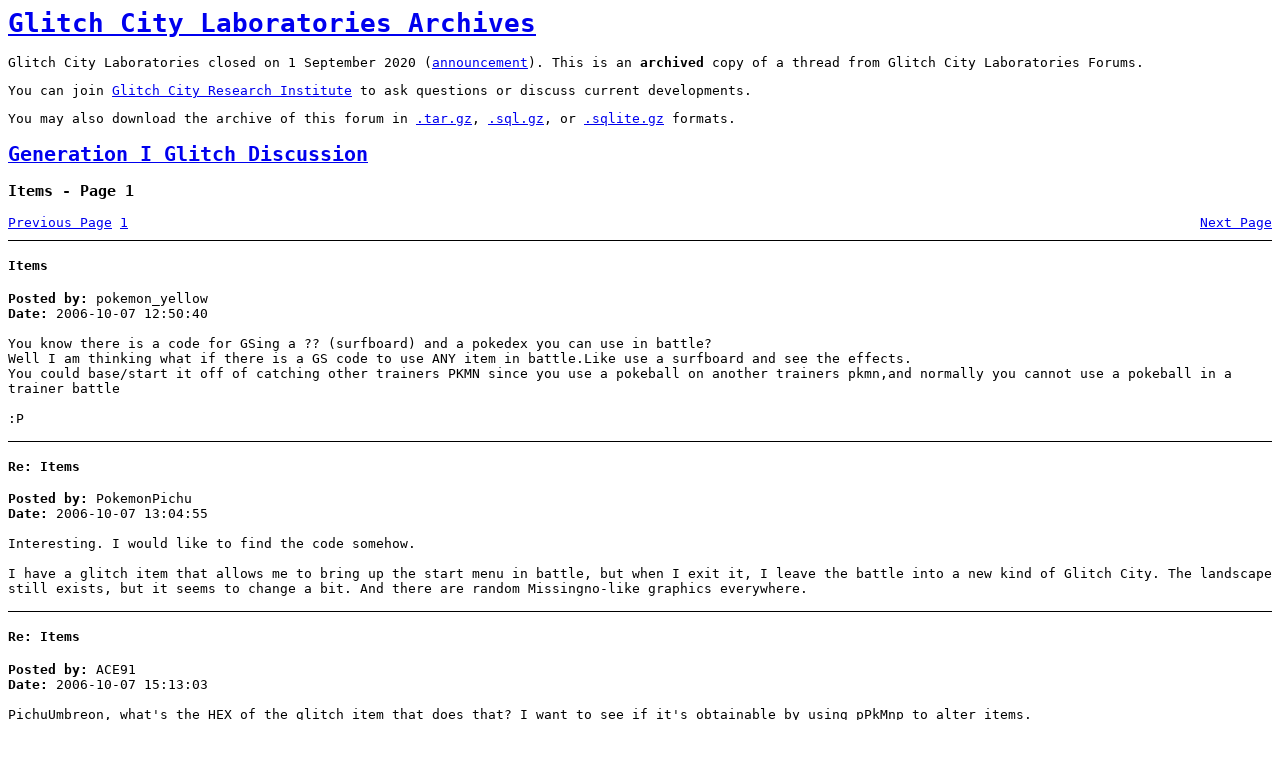

--- FILE ---
content_type: text/html; charset=UTF-8
request_url: https://archives.glitchcity.info/forums/board-107/thread-618/
body_size: 142
content:
<html>
    <head><meta http-equiv="refresh" content="0; url=page-0.html" /></head>
    <body><p><a href="page-0.html">Redirect</a></p></body>
</html>

--- FILE ---
content_type: text/html; charset=UTF-8
request_url: https://archives.glitchcity.info/forums/board-107/thread-618/page-0.html
body_size: 1779
content:
<html>
    <head>
        <title>Glitch City Laboratories Archives - Items - Page 1</title>
        <link href="../../style.css" rel="stylesheet" type="text/css" />
        <meta charset="UTF-8" />
    </head>
    <body>
    <h1><a href="../../">Glitch City Laboratories Archives</a></h1><div class="notice">
<p>Glitch City Laboratories closed on 1 September 2020 (<a href="../../board-2/thread-9114/page-0.html">announcement</a>). This is an <b>archived</b> copy of a thread from Glitch City Laboratories Forums.</p>
<p>You can join <a href="https://discord.com/invite/EA7jxJ6">Glitch City Research Institute</a> to ask questions or discuss current developments.</p>
<p>You may also download the archive of this forum in <a href="../../../forums.tar.gz">.tar.gz</a>, <a href="../../../forums.sql.gz">.sql.gz</a>, or <a href="../../../forums.sqlite.gz">.sqlite.gz</a> formats.</p>
</div><h2><a href="../">Generation I Glitch Discussion</a></h2>
<h3>Items - Page 1</h3>
<div class="pagination">
    <a class="prev" href="page--1.html">Previous Page</a>
    <ul>
        <li><a href="page-0.html">1</a></li>
    </ul>
    <a class="next" href="page-1.html">Next Page</a>
</div><article id="msg7164">
    <header>
        <h4>Items</h4>
        <div><span class="label">Posted by:</span> pokemon_yellow</div>
        <div><span class="label">Date:</span> 2006-10-07 12:50:40</div>
    </header>
    <section>You know there is a code for GSing a ?? (surfboard) and a pokedex you can use in battle?<br />Well I am thinking what if there is a GS code to use ANY item in battle.Like use a surfboard and see the effects.<br />You could base/start it off of catching other trainers PKMN since you use a pokeball on another trainers pkmn,and normally you cannot use a pokeball in a trainer battle<br /><br /> :P</section>
</article>
<article id="msg7167">
    <header>
        <h4>Re: Items</h4>
        <div><span class="label">Posted by:</span> PokemonPichu</div>
        <div><span class="label">Date:</span> 2006-10-07 13:04:55</div>
    </header>
    <section>Interesting. I would like to find the code somehow.<br /><br />I have a glitch item that allows me to bring up the start menu in battle, but when I exit it, I leave the battle into a new kind of Glitch City. The landscape still exists, but it seems to change a bit. And there are random Missingno-like graphics everywhere.</section>
</article>
<article id="msg7170">
    <header>
        <h4>Re: Items</h4>
        <div><span class="label">Posted by:</span> ACE91</div>
        <div><span class="label">Date:</span> 2006-10-07 15:13:03</div>
    </header>
    <section>PichuUmbreon, what&#039;s the HEX of the glitch item that does that? I want to see if it&#039;s obtainable by using pPkMnp to alter items.</section>
</article>
<article id="msg7171">
    <header>
        <h4>Re: Items</h4>
        <div><span class="label">Posted by:</span> PokemonPichu</div>
        <div><span class="label">Date:</span> 2006-10-07 15:27:23</div>
    </header>
    <section>7C is the hex. I tried to use surfboard with it, but it didn&#039;t work. Maybe because I&#039;m not right next to some water. I wonder what would happen if I did that.</section>
</article>
<article id="msg7173">
    <header>
        <h4>Re: Items</h4>
        <div><span class="label">Posted by:</span> pokemon_yellow</div>
        <div><span class="label">Date:</span> 2006-10-07 20:56:37</div>
    </header>
    <section><blockquote><br />Interesting. I would like to find the code somehow.<br /><br />I have a glitch item that allows me to bring up the start menu in battle, but when I exit it, I leave the battle into a new kind of Glitch City. The landscape still exists, but it seems to change a bit. And there are random Missingno-like graphics everywhere.<br /></blockquote><br /><br />Ooohh I want to try that sometime.<br />:D<br />Anyway I think you could use the code generator with a GS Pro (I think thats what the thing i have is called) I dont really get how to use it but. ^^;;<br />sheesh! xD</section>
</article>
<article id="msg7249">
    <header>
        <h4>Re: Items</h4>
        <div><span class="label">Posted by:</span> Torchickens</div>
        <div><span class="label">Date:</span> 2006-10-09 13:38:20</div>
    </header>
    <section><blockquote><br />You know there is a code for GSing a ?? (surfboard) and a pokedex you can use in battle?<br />Well I am thinking what if there is a GS code to use ANY item in battle.Like use a surfboard and see the effects.<br />You could base/start it off of catching other trainers PKMN since you use a pokeball on another trainers pkmn,and normally you cannot use a pokeball in a trainer battle<br /><br /> :P<br /></blockquote><br /><br /><br />010056D0 Allows you to use items in battle except pokeballs but turns pokemon into trainers!</section>
</article>
<article id="msg7294">
    <header>
        <h4>Re: Items</h4>
        <div><span class="label">Posted by:</span> xparasite9</div>
        <div><span class="label">Date:</span> 2006-10-10 20:16:02</div>
    </header>
    <section><blockquote><br />Interesting. I would like to find the code somehow.<br /><br />I have a glitch item that allows me to bring up the start menu in battle, but when I exit it, I leave the battle into a new kind of Glitch City. The landscape still exists, but it seems to change a bit. And there are random Missingno-like graphics everywhere.<br /></blockquote>I see that you forgot to credit that discovery to me.</section>
</article>
<article id="msg7295">
    <header>
        <h4>Re: Items</h4>
        <div><span class="label">Posted by:</span> PokemonPichu</div>
        <div><span class="label">Date:</span> 2006-10-10 20:17:56</div>
    </header>
    <section>At least I didn&#039;t say I found it. :P</section>
</article>
<div class="pagination">
    <a class="prev" href="page--1.html">Previous Page</a>
    <ul>
        <li><a href="page-0.html">1</a></li>
    </ul>
    <a class="next" href="page-1.html">Next Page</a>
</div>    </body>
</html>